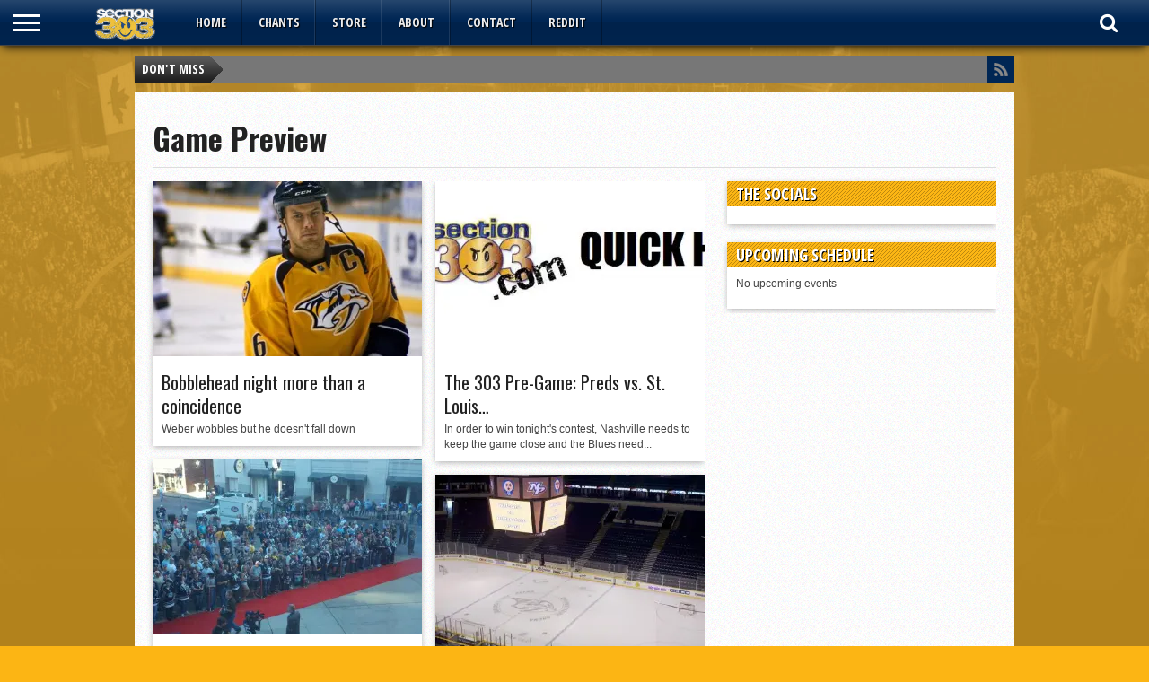

--- FILE ---
content_type: text/css
request_url: https://section303.com/wp-content/themes/gameday/style.css?ver=3f15334feacad76e83bbf8604c2fdb80
body_size: 8257
content:
/*
Theme Name: Gameday
Description: Gameday is the premier responsive sports news and media theme for Wordpress with advanced features including: Custom-built scoreboard integration, a drag-and-drop homepage, a slider on each category page, a fully-responsive layout, a "sticky" menu, four different ad units (including a wallpaper ad), post/page slideshows and so much more!
Author: MVP Themes
Author URI: http://themeforest.net/user/mvpthemes
Theme URI: http://themeforest.net/user/mvpthemes
Version: 3.03.0
License: GNU General Public License v3 or later
License URI: http://www.gnu.org/licenses/gpl-3.0.html
*/

html {
	overflow-x: hidden;
 	}

body {
	color: #444;
	font: normal 100% helvetica, arial, sans-serif;
	line-height: 100%;
	margin: 0px auto;
	padding: 0px;
	}

img {
	max-width: 100%;
	height: auto;
	}

iframe,
embed,
object,
video {
	max-width: 100%;
	}

/************************************************
	Hyperlinks
************************************************/

a, a:visited {
	text-decoration: none;
		-moz-transition: color .1s;
		-ms-transition: color .1s;
		-o-transition: color .1s;
		-webkit-transition: color .1s;
	transition: color .1s;
	}

a:hover {
	text-decoration: underline;
	}

a:active,
a:focus {
	outline: none;
	}

/************************************************
	Layout
************************************************/

#site {
	float: left;
	width: 100%;
	}

#wrapper {
	position: relative;
	width: 100%;
	}

#main-wrapper {
	position: relative;
	margin: 0 auto;
	width: 980px;
	z-index: 5;
	}

.breaker {
	clear: both;
	}

.right, .alignright {
	float: right;
	}

.left, .alignleft {
	float: left;
	}

.aligncenter {
	display: block;
	margin: 0 auto;
	}

.section-div {
	border-bottom: 1px dotted #ccc;
	float: left;
	margin: 20px 0;
	width: 100%;
	}

.relative {
	position: relative;
	}

/************************************************
	Fly-Out Navigation
************************************************/

#fly-wrap {
	background: #444;
	overflow: hidden;
	position: fixed;
		top: 0;
		bottom: 0;
		left: 0;
	-webkit-transform: translate3d(-370px,0,0);
	   -moz-transform: translate3d(-370px,0,0);
	    -ms-transform: translate3d(-370px,0,0);
	     -o-transform: translate3d(-370px,0,0);
		transform: translate3d(-370px,0,0);
	width: 370px;
	height: 100%;
	z-index: 10;
	}

.fly-wrap-out {
	float: right;
	margin-left: -40px;
	position: relative;
	width: 100%;
	height: 100%;
	}

.fly-wrap-in {
	margin-left: 40px;
	position: relative;
	height: 100%;
	}

.fly-side-wrap {
	background: #555;
	position: absolute;
		left: 0;
		top: 0;
		bottom: 0;
	width: 40px;
	height: 100%;
	}

#fly-wrap,
#nav-main-wrapper,
#wallpaper,
#main-wrapper {
	-webkit-transition: -webkit-transform 0.3s ease;
	   -moz-transition: -moz-transform 0.3s ease;
	    -ms-transition: -ms-transform 0.3s ease;
	     -o-transition: -o-transform 0.3s ease;
		transition: transform 0.3s ease;
	}

.fly-but-wrap {
	cursor: pointer;
	margin-right: 20px;
	width: 60px;
	height: 50px;
	}

.fly-boxed {
	display: none;
	}

.fly-but-wrap span {
	background: #fff;
	display: block;
	position: absolute;
		left: 15px;
	-webkit-transform: rotate(0deg);
	   -moz-transform: rotate(0deg);
	    -ms-transform: rotate(0deg);
	     -o-transform: rotate(0deg);
		transform: rotate(0deg);
	-webkit-transition: .25s ease-in-out;
	   -moz-transition: .25s ease-in-out;
	    -ms-transition: .25s ease-in-out;
	     -o-transition: .25s ease-in-out;
		transition: .25s ease-in-out;
	width: 30px;
	height: 3px;
	}

.fly-but-wrap span:nth-child(1) {
	top: 15.5px;
	}

.fly-but-wrap span:nth-child(2),
.fly-but-wrap span:nth-child(3) {
	top: 23.5px;
	}

.fly-but-wrap span:nth-child(4) {
	top: 31.5px;
	}

.fly-but-wrap.fly-open span:nth-child(1),
.fly-but-wrap.fly-open span:nth-child(4) {
	top: 24px;
	left: 50%;
	width: 0%;
	}

.fly-but-wrap.fly-open span:nth-child(2) {
	-webkit-transform: rotate(45deg);
	   -moz-transform: rotate(45deg);
	    -ms-transform: rotate(45deg);
	     -o-transform: rotate(45deg);
		transform: rotate(45deg);
	}

.fly-but-wrap.fly-open span:nth-child(3) {
	-webkit-transform: rotate(-45deg);
	   -moz-transform: rotate(-45deg);
	    -ms-transform: rotate(-45deg);
	     -o-transform: rotate(-45deg);
		transform: rotate(-45deg);
	}

.fly-menu {
	-webkit-transform: translate3d(0,0,0) !important;
	   -moz-transform: translate3d(0,0,0) !important;
	    -ms-transform: translate3d(0,0,0) !important;
	     -o-transform: translate3d(0,0,0) !important;
		transform: translate3d(0,0,0) !important;
	}

.fly-content,
.main-nav-over {
	-webkit-transform: translate3d(370px,0,0) !important;
	   -moz-transform: translate3d(370px,0,0) !important;
	    -ms-transform: translate3d(370px,0,0) !important;
	     -o-transform: translate3d(370px,0,0) !important;
		transform: translate3d(370px,0,0) !important;
	}

ul.fly-bottom-soc {
	overflow: hidden;
	width: 100%;
	}

ul.fly-bottom-soc li a {
	border-top: 1px solid #444;
	color: #888;
	cursor: pointer;
	float: left;
	overflow: hidden;
	text-align: center;
	-webkit-transition: all .3s;
		transition: all .3s;
	width: 100%;
	}

ul.fly-bottom-soc li i {
	font-size: 20px;
	padding: 10px;
	width: 20px;
	}

ul.fly-bottom-soc li.fb-soc a:hover,
.post-soc-fb {
	background: #3b5997;
	color: #fff;
	}

ul.fly-bottom-soc li.twit-soc a:hover,
.post-soc-twit {
	background: #00aced;
	color: #fff;
	}

ul.fly-bottom-soc li.pin-soc a:hover,
.post-soc-pin {
	background: #cb2027;
	color: #fff;
	}

ul.fly-bottom-soc li.inst-soc a:hover {
	background: #36658c;
	color: #fff;
	}

ul.fly-bottom-soc li.goog-soc a:hover {
	background: #cd3627;
	color: #fff;
	}

ul.fly-bottom-soc li.yt-soc a:hover {
	background: #f00;
	color: #fff;
	}

ul.fly-bottom-soc li.link-soc a:hover {
	background: #069;
	color: #fff;
	}

ul.fly-bottom-soc li.tum-soc a:hover {
	background: #304e6c;
	color: #fff;
	}

ul.fly-bottom-soc li.rss-soc a:hover {
	background: #f60;
	color: #fff;
	}

#fly-menu-wrap {
	overflow: hidden;
	position: absolute;
		top: 0;
		left: 0;
	width: 100%;
	height: 100%;
	}

nav.fly-nav-menu {
	-webkit-backface-visibility: hidden;
		backface-visibility: hidden;
	margin: 15px 4.54545454545% 0; /* 15px / 270px */
	overflow: hidden;
	position: absolute !important;
	width: 90.9090909091%; /* 300px / 270px */
	height: 87%;
	}

nav.fly-nav-menu ul {
	float: left;
	position: relative;
	width: 100%;
	}

nav.fly-nav-menu ul div.mega-dropdown {
	display: none;
	}

nav.fly-nav-menu ul li {
	border-top: 1px solid #555;
	cursor: pointer;
	float: left;
	position: relative;
	width: 100%;
	-webkit-tap-highlight-color: rgba(0,0,0,0);
	}

nav.fly-nav-menu ul li:first-child {
	border-top: none;
	margin-top: -14px;
	}

nav.fly-nav-menu ul li ul li:first-child {
	margin-top: 0;
	}

nav.fly-nav-menu ul li a {
	color: #fff;
	display: inline-block;
	float: left;
	font-family: 'Montserrat', sans-serif;
	font-size: 13px;
	font-weight: 400;
	line-height: 100%;
	padding: 14px 0;
	text-transform: uppercase;
	}

nav.fly-nav-menu ul li a:hover {
	color: #bbb;
	}

nav.fly-nav-menu ul li.menu-item-has-children:after {
	content: '+';
	color: #777;
	font-family: 'Open Sans', serif;
	font-size: 32px;
	font-weight: 800;
	position: absolute;
		right: 0;
		top: 3px;
	}

nav.fly-nav-menu ul li.menu-item-has-children.tog-minus:after {
	content: '_';
	right: 1px;
	top: -12px;
	}

nav.fly-nav-menu ul li ul.sub-menu {
	border-top: 1px solid #555;
	display: none;
	float: left;
	padding-left: 6.66666666666%; /* 20px / 300px */
	width: 93.333333333%; /* 280px / 300px */
	}

.fly-fade {
	background: #000;
	opacity: 0;
	width: 100%;
	position: fixed;
		top: 0;
		left: 0;
	}

.fly-fade-trans {
	opacity: .5;
	height: 100%;
	}

/************************************************
	Main Navigation
************************************************/

#nav-logo {
	float: left;
	padding: 8px 10px;
	max-width: 100px;
	}

#nav-main-wrapper {
	border-bottom: 1px solid #444;
		-ms-box-shadow: 0 4px 10px -3px #000;
		-moz-box-shadow: 0 4px 10px -3px #000;
		-o-box-shadow: 0 4px 10px -3px #000;
		-webkit-box-shadow: 0 4px 15px -5px #000;
	box-shadow: 0 4px 10px -3px #000;
	float: left;
	position: fixed;
		left: 0;
		top: 0;
	width: 100%;
	height: 50px;
	z-index: 2000;
	}

.nav-main-out {
	float: right;
	margin-left: -20px;
	position: relative;
	right: 20px;
	width: 100%;
	}

.nav-main-in {
	margin-left: 20px;
	}

#nav-main {
	color: #fff;
	font: 700 14px/14px 'Open Sans Condensed', sans-serif;
	text-transform: uppercase;
	width: 100%;
	height: 50px;
	}

ul.nav-main a {
	color: #eee;
	float: left;
	font: 700 14px/14px 'Open Sans Condensed', sans-serif;
	padding: 18px;
		-moz-text-shadow: 2px 2px 1px #000;
		-ms-text-shadow: 2px 2px 1px #000;
		-o-text-shadow: 2px 2px 1px #000;
		-webkit-text-shadow: 1px 1px 1px #000;
	text-shadow: 1px 1px 1px #000;
	}

ul.nav-main .menu-item-home {
	background: url(images/nav-sep.png) no-repeat right bottom !important;
	}

ul.nav-main .menu-item-home a {
	color: #eee !important;
	font: 700 14px/14px 'Open Sans Condensed', sans-serif;
	padding: 18px;
		-moz-text-shadow: 1px 1px 1px #000 !important;
		-ms-text-shadow: 1px 1px 1px #000 !important;
		-o-text-shadow: 1px 1px 1px #000 !important;
		-webkit-text-shadow: 1px 1px 1px #000 !important;
	text-shadow: 1px 1px 1px #000 !important;
	}

ul.nav-main a:hover {
	text-decoration: none;
	}

#nav-main-left {
	float: left;
	position: relative;
	width: 810px;
	}

ul.nav-main {
	display: inline;
	float: left;
	position: relative;
	max-width: 710px;
	}

ul.nav-main li {
	background: url(images/nav-sep.png) no-repeat right bottom;
	display: inline;
	float: left;
	position: relative;
	}

ul.nav-main .current-menu-item,
ul.nav-main .current-post-parent {
	background: #eee url(images/nav-bg.png) repeat-x bottom;
	}

ul.nav-main li:hover {
	background: #eee url(images/nav-bg.png) repeat-x bottom !important;
	}

ul.nav-main .current-menu-item a,
ul.nav-main .current-post-parent a {
	color: #000;
	float: left;
	font: 700 14px/14px 'Open Sans Condensed', sans-serif;
	padding: 18px;
		-moz-text-shadow: 1px 1px 1px #fff;
		-ms-text-shadow: 1px 1px 1px #fff;
		-o-text-shadow: 1px 1px 1px #fff;
		-webkit-text-shadow: 1px 1px 1px #fff;
	text-shadow: 1px 1px 1px #fff;
	}

ul.nav-main li:hover a {
	color: #000 !important;
	float: left;
	font: 700 14px/14px 'Open Sans Condensed', sans-serif;
	padding: 18px;
		-moz-text-shadow: 1px 1px 1px #fff !important;
		-ms-text-shadow: 1px 1px 1px #fff !important;
		-o-text-shadow: 1px 1px 1px #fff !important;
		-webkit-text-shadow: 1px 1px 1px #fff !important;
	text-shadow: 1px 1px 1px #fff !important;
	}

ul.nav-main li ul {
	display: none;
	}

ul.nav-main li:hover ul {
	background: #ddd url(images/striped-bg.png);
	border-bottom-left-radius: 5px;
	border-bottom-right-radius: 5px;
		-moz-box-shadow: 0 3px 7px -2px #333;
		-ms-box-shadow: 0 3px 7px -2px #333;
		-o-box-shadow: 0 3px 7px -2px #333;
		-webkit-box-shadow: 0 3px 7px -2px #333;
	box-shadow: 0 3px 7px -2px #333;
	display: block;
	padding: 5px;
	position: absolute;
		left: 0px;
		top: 50px;
	width: 150px;
	}

ul.nav-main li:hover ul li {
	background: #eee;
	position: relative;
	}

ul.nav-main li:hover ul li a {
	float: left;
	padding: 8px;
	width: 134px;
	}

ul.nav-main li:hover ul li:hover,
ul.nav-main li:hover ul li:hover.current-menu-item {
	background: #fff !important;
	}

ul.nav-main li:hover ul li ul {
	display: none;
	}

ul.nav-main li:hover ul li:hover ul {
	display: block;
	margin: 0;
	position: absolute;
		left: 150px;
		top: -5px;
	width: 150px;
	}

.nav-search-wrap {
	float: right;
	position: relative;
	width: 50px;
	height: 50px;
	}

.search-fly-wrap {
	-webkit-border-bottom-left-radius: 5px;
	   -moz-border-bottom-left-radius: 5px;
	    -ms-border-bottom-left-radius: 5px;
	     -o-border-bottom-left-radius: 5px;
		border-bottom-left-radius: 5px;
	-webkit-border-bottom-right-radius: 5px;
	   -moz-border-bottom-right-radius: 5px;
	    -ms-border-bottom-right-radius: 5px;
	     -o-border-bottom-right-radius: 5px;
		border-bottom-right-radius: 5px;
	-webkit-box-shadow: 0 2px 3px 0 rgba(0,0,0,0.3);
	   -moz-box-shadow: 0 2px 3px 0 rgba(0,0,0,0.3);
	    -ms-box-shadow: 0 2px 3px 0 rgba(0,0,0,0.3);
	     -o-box-shadow: 0 2px 3px 0 rgba(0,0,0,0.3);
		box-shadow: 0 2px 3px 0 rgba(0,0,0,0.3);
	display: none;
	overflow: hidden;
	padding: 10px;
	position: absolute;
		top: 50px;
		right: 0;
	width: 300px;
	height: 32px;
	}

#searchform input {
	background: rgba(0,0,0,.2);
	border: 0;
	color: #eee;
	float: left;
	font-family: 'Lato', sans-serif;
	font-size: .9rem;
	font-weight: 400;
	line-height: 100%;
	padding: 2px 5%;
	width: 90%;
	height: 30px;
	}

#searchform #searchsubmit {
	border: none;
	float: left;
	}

#searchform #s:focus {
	outline: none;
	}

span.nav-search-but {
	display: inline-block;
	float: left;
	padding: 17px 11px;
	}

span.nav-search-but {
	cursor: pointer;
	padding: 14px 15px;
	}

span.nav-search-but i {
	color: #fff;
	font-size: 16px;
	line-height: 100%;
	-webkit-transition: opacity 0.3s;
	   -moz-transition: opacity 0.3s;
	    -ms-transition: opacity 0.3s;
	     -o-transition: opacity 0.3s;
	transition: opacity 0.3s;
	}

span.nav-search-but i:hover {
	opacity: .5;
	}

span.nav-search-but i {
	font-size: 22px;
	}

/************************************************
	Header
************************************************/

#wrapper {
	float: left;
	position: relative;
	width: 100%;
	z-index: 6;
	}

#wallpaper {
	display: block;
	width: 100%;
	height: 100%;
	position: absolute;
	width: 100%;
	z-index: 1;
	}

.wallpaper-link {
	margin: 0 auto;
	position: absolute;
		top: 0;
	width: 100%;
	height: 100%;
	z-index: 1;
	}

#top-spacer {
	float: left;
	width: 980px;
	height: 62px;
	}

.score-wrapper {
	background: #333 url(images/score-mainbg.png) no-repeat 50% top;
	border-bottom: 3px solid #222;
	border-bottom-left-radius: 5px;
	border-bottom-right-radius: 5px;
	float: left;
	margin-bottom: 10px;
	overflow: hidden;
	padding: 59px 10px 5px;
	position: relative;
	width: 960px;
	height: 67px;
	}

ul.score-nav {
	display: inline;
	float: left;
	position: relative;
	}

ul.score-nav li {
	border-radius: 5px;
	display: inline;
	float: left;
	font: bold 10px/10px helvetica, arial, sans-serif;
	margin-right: 10px;
	padding: 3px 5px; 
	position: relative;
	}

ul.score-nav li:hover {
	background: #555;
	}

ul.score-nav li a {
	color: #fff;
	text-shadow: 1px 1px 0 #666;
	}

ul.score-nav li a:hover {
	text-decoration: none;
	}

ul.score-list {
	float: left;
	position: relative;
	width: 1000%;
	}

ul.score-list li {
	background: #777;
	border-radius: 3px;
		-moz-box-shadow: 0 0 6px -1px #111;
		-ms-box-shadow: 0 0 6px -1px #111;
		-o-box-shadow: 0 0 6px -1px #111;
		-webkit-box-shadow: 0 0 6px -1px #111;
	box-shadow: 0 0 6px -1px #111;
	display: inline;
	float: left;
	margin-right: 3px;
	position: relative;
		-moz-transition: background .3s;
		-ms-transition: background .3s;
		-o-transition: background .3s;
		-webkit-transition: background .3s;
	transition: background .3s;
	width: 80px;
	height: 40px;
	}

ul.score-list li:hover {
	background: #999;
	}

span.score-status {
	background: #666 url(images/striped-bg.png);
	border-top-left-radius: 3px;
	border-top-right-radius: 3px;
	color: #fff;
	float: left;
	font: bold 10px/10px helvetica, arial, sans-serif;
	margin-bottom: 2px;
	padding: 2px 5px;
	text-shadow: 1px 1px 0 #111;
	width: 70px;
	}

.score-teams {
	color: #ddd;
	float: left;
	font: bold 10px/10px helvetica, arial, sans-serif;
	padding-left: 5px;
	width: 50px;
	}

.score-right {
	color: #ddd;
	float: right;
	font: bold 10px/10px helvetica, arial, sans-serif;
	padding-right: 5px;
	text-align: right;
	width: 20px;
	}

#leader-wrapper {
	float: left;
	margin: 0px 10px 10px;
	position: relative;
	text-align: center;
	width: 960px;
	}

#ad-728 {
	float: right;
	overflow: hidden;
	width: 728px;
	}

#ad-728-small {
	float: right;
	overflow: hidden;
	text-align: center;
	width: 960px;
	}

#logo-large {
	float: left;
	margin-right: 5px;
	position: relative;
	width: 220px;
	height: 90px;
	}

#logo-wide {
	float: left;
	margin: 0 10px 10px;
	position: relative;
	text-align: left;
	width: 960px;
	}
	
/************************************************
	Homepage
************************************************/

#content-inner {
	background: #fff url(images/white-noise.gif);
	float: left;
	padding: 20px 20px 15px;
	position: relative;
	width: 940px;
	z-index: 5;
	}

#main-home {
	float: left;
	position: relative;
	width: 940px;
	}

#main-top {
	background: #777;
	margin-bottom: 10px;
	overflow: hidden;
	width: 980px;
	height: 30px;
	}

.ticker-heading {
	background: url(images/ticker-bg.gif) no-repeat right bottom;
	color: #fff;
	float: left;
	font: 700 14px/14px 'Open Sans Condensed', sans-serif;
	padding: 8px 20px 8px 8px;
	text-transform: uppercase;
	}

#ticker {
	float: left;
	width: 700px;
	}

ul.ticker-list {
	display: block;
	float: left;
	font: 700 12px/12px 'Open Sans', sans-serif;
	overflow: hidden;
	width: 600px;
	height: 30px;
	}

ul.ticker-list li {
	display: block;
	height: 12px;
	overflow: hidden;
	padding: 9px;
	width: 900px;
	}

#ticker a {
	color: #fff;
	font: 700 12px/12px 'Open Sans', sans-serif;
	}

.ticker-date {
	color: #bbb;
	font: 10px/10px helvetica, arial, sans-serif;
	margin-left: 10px;
	}

#content-social {
	float: right;
	max-width: 272px;
	}

#content-social ul {
	display: inline;
	float: right;
	}

#content-social ul li {
	border-left: 1px solid #444;
	display: inline;
	float: left;
	overflow: hidden;
	}

.fb-but,
.twitter-but,
.pinterest-but,
.instagram-but,
.google-but,
.linkedin-but,
.rss-but {
	float: left;
		-moz-transition: all .1s;
		-ms-transition: all .1s;
		-o-transition: all .1s;
		-webkit-transition: all .1s;
	transition: all .1s;
	width: 30px;
	height: 30px;
	}

.fb-but {
	background: url(images/social-buttons.png) 0 0;
	}

.fb-but:hover {
	background: #3b5997 url(images/social-buttons.png) 0 -30px;
	}

.twitter-but {
	background: url(images/social-buttons.png) -30px 0;
	}

.twitter-but:hover {
	background: #00aced url(images/social-buttons.png) -30px -30px;
	}

.pinterest-but {
	background: url(images/social-buttons.png) -60px 0;
	}

.pinterest-but:hover {
	background: #cb2027 url(images/social-buttons.png) -60px -30px;
	}

.instagram-but {
	background: url(images/social-buttons.png) -234px 0;
	}

.instagram-but:hover {
	background: #36658c url(images/social-buttons.png) -234px -30px;
	}

.google-but {
	background: url(images/social-buttons.png) -90px 0;
	}

.google-but:hover {
	background: #000 url(images/social-buttons.png) -90px -30px;
	}

.youtube-but {
	background: url(images/social-buttons.png) -120px 0;
	float: left;
		-moz-transition: all 0.1s;
		-ms-transition: all 0.1s;
		-o-transition: all 0.1s;
		-webkit-transition: all 0.1s;
	transition: all 0.1s;
	width: 54px;
	height: 30px;
	}

.youtube-but:hover {
	background: #f00 url(images/social-buttons.png) -120px -30px;
	}

.linkedin-but {
	background: url(images/social-buttons.png) -174px 0;
	}

.linkedin-but:hover {
	background: #069 url(images/social-buttons.png) -174px -30px;
	}

.rss-but {
	background: url(images/social-buttons.png) -204px 0;
	}

.rss-but:hover {
	background: #f60 url(images/social-buttons.png) -204px -30px;
	}

#featured-wrapper {
	background: #fff;
	float: left;
	margin-bottom: 10px;
	overflow: hidden;
	position: relative;
	width: 980px;
	height: auto;
	}

#featured-main {
	background: url(images/loading.gif) no-repeat center;
	display: block;
	float: left;
	overflow: hidden;
	position: relative;
	width: 615px;
	height: 400px;
	}

.featured-text {
	background: url(images/featured-bg.png) repeat-x top;
	float: left;
	padding: 50px 20px 20px;
	position: absolute;
		bottom: 0;
	width: 575px;
	}

.featured-text p {
	color: #fff;
	font: 300 18px/24px 'Oswald', sans-serif;
		-moz-text-shadow: 2px 2px 1px #000;
		-ms-text-shadow: 2px 2px 1px #000;
		-o-text-shadow: 2px 2px 1px #000;
		-webkit-text-shadow: 2px 2px 1px #000;
	text-shadow: 2px 2px 1px #000;
	}

h2.slider-headline a,
h2.slider-headline-cat a {
	color: #fff;
	font: 700 58px/63px 'Oswald', sans-serif;
	margin-bottom: 5px;
		-moz-text-shadow: 2px 2px 1px #000;
		-ms-text-shadow: 2px 2px 1px #000;
		-o-text-shadow: 2px 2px 1px #000;
		-webkit-text-shadow: 2px 2px 1px #000;
	text-shadow: 2px 2px 1px #000;
	text-transform: uppercase;
	}

h2.slider-headline a:hover,
h2.slider-headline-cat a:hover {
	color: #ddd;
	text-decoration: none;
	}

#headlines-wrapper {
	background: #333;
	float: left;
	overflow: hidden;
	position: relative;
	width: 365px;
	height: 400px;
	}

span.headlines-header {
	border-bottom: 1px solid #000;
	color: #fff;
	float: left;
	font: 700 18px/18px 'Open Sans Condensed', sans-serif;
	padding: 4px 0;
	text-align: center;
	text-transform: uppercase;
	width: 365px;
	}

span.scroll-more {
	color: #999;
	font: 700 12px/12px 'Open Sans', sans-serif;
	padding: 6px 0;
	position: absolute;
		right: 0;
		bottom: 0;
	text-align: center;
	text-transform: uppercase;
	width: 365px;
	}

ul.headlines {
	display: block;
	float: left;
	margin-bottom: 24px;
	position: relative;
	width: 100%;
	}

ul.headlines li {
	background: #333;
	border-top: 1px solid #444;
	border-bottom: 1px solid #000;
	border-left: 1px solid #000;
	border-right: 1px solid #000;
	display: block;
	float: left;
	padding: 6px 10px;
		-moz-transition: all 0.3s;
		-ms-transition: all 0.3s;
		-o-transition: all 0.3s;
		-webkit-transition: all 0.3s;
	transition: all 0.3s;
	width: 343px;
	}

ul.headlines li:last-child {
	border-bottom: none;
	}

ul.headlines li:hover {
	background: #444;
	}

ul.headlines li img {
	float: left;
	margin-right: 10px;
	}

ul.headlines li p a {
	clear: both;
	color: #ccc;
	float: left;
	font: bold 13px/16px helvetica, arial, sans-serif;
	}

ul.headlines li p a:hover {
	color: #fff;
	text-decoration: none;
	}

.headlines-text {
	float: left;
	position: relative;
	width: 285px;
	}

.date-cat {
	color: #aaa;
	display: inline-block;
	float: left;
	font: 10px/10px helvetica, arial, sans-serif;
	margin-bottom: 2px;
	position: relative;
	}

ul.headlines-cat {
	display: inline-block;
	float: left;
	margin-bottom: 2px;
	position: relative;
	}

ul.headlines-cat {
	background: none;
	border-top: none;
	border-bottom: none;
	border-left: none;
	border-right: none;
	color: #aaa;
	display: inline;
	float: left;
	font: 10px/10px helvetica, arial, sans-serif;
	padding: 0 0 0 5px;
	width: auto !important;
	}

ul.headlines-cat li:last-child {
	border-bottom: none;
	}

ul.headlines-cat li:hover {
	background: none;
	}

#homepage-wrapper {
	float: left;
	margin-top: -20px;
	position: relative;
	width: 940px;
	}

#home-widget-wrapper {
	float: left;
	margin-left: -20px;
	padding-bottom: 5px;
	position: relative;
	width: 965px;
	}

.widget-container {
	background: #fff;
		-ms-box-shadow: 0 2px 7px -1px #aaa;
		-moz-box-shadow: 0 2px 7px -1px #aaa;
		-o-box-shadow: 0 2px 7px -1px #aaa;
		-webkit-box-shadow: 0 2px 7px -1px #aaa;
	box-shadow: 0 2px 7px -1px #aaa;
	float: left;
	margin: 20px 0 0 20px;
	padding: 0px;
	position: relative;
	width: 300px;
	}

.widget-container img {
	float: left;
	}

h4.widget-header {
	color: #fff;
	float: left;
	font: 700 18px/18px 'Open Sans Condensed', sans-serif;
	margin: -10px 0 10px -10px;
	padding: 5px 10px;
	text-shadow: 1px 1px 0 #000;
	text-transform: uppercase;
	width: 280px;
	}

h4.widget-header-fb {
	color: #fff;
	float: left;
	font: 700 18px/18px 'Open Sans Condensed', sans-serif;
	margin: 0;
	padding: 5px 10px;
	text-shadow: 1px 1px 0 #000;
	text-transform: uppercase;
	width: 280px;
	}

h4.widget-header a {
	color: #fff;
	}

.widget-inner {
	float: left;
	font: 12px/16px helvetica, arial, sans-serif;
	padding: 10px;
	position: relative;
	width: 280px;
	}

.widget-inner table {
	border-collapse: separate;
	text-align: center;
	width: 100%;
	}

.widget-inner thead {
	vertical-align: middle;
	}

.widget-inner p {
	margin-bottom: 10px;
	}

.widget-inner p.gd-widgets {
	margin-bottom: 0;
	}

.widget-inner select {
	width: 100%;
	}

.widget-inner #searchform input {
	border: 1px solid #666;
	box-shadow: none;
	color: #666;
	margin-bottom: 0;
	width: 268px;
	} 

.widget-inner a {
	font-weight: bold;
	}

.widget-img img {
	opacity: 1.0;
		-moz-transition: opacity 0.3s;
		-ms-transition: opacity 0.3s;
		-o-transition: opacity 0.3s;
		-webkit-transition: opacity 0.3s;
	transition: opacity 0.3s;
	}

.widget-img img:hover {
	opacity: .85;
	}

h3.home-title1, h3.home-title1 a {
	color: #222;
	font: 400 20px/26px 'Oswald', sans-serif;
	margin-bottom: 5px;
	width: 100%;
	}

ul.home-links1 {
	display: block;
	float: left;
	margin-top: 10px;
	width: 100%;
	}

ul.home-links1 li {
	border-top: 1px dotted #ccc;
	color: #004276;
	display: block;
	float: left;
	padding: 3px 0;
	width: 100%;
	}

ul.home-links1 li:last-child {
	padding-bottom: 0;
	}

ul.home-links2 {
	display: inline;
	float: left;
	width: 100%;
	}

ul.home-links2 li {
	border-bottom: 1px dotted #ccc;
	display: block;
	float: left;
	margin-bottom: 8px;
	padding-bottom: 8px;
	width: 100%;
	}

ul.home-links2 li:last-child {
	border-bottom: none;
	margin-bottom: 0;
	padding-bottom: 0;
	}

ul.home-links2 li img {
	float: left;
	margin-right: 10px;
	}

.home-links2-text {
	float: left;
	width: 162px;
	}

.home-links2-text a {
	float: left;
	margin-bottom: 2px;
	}

.home-links2-text p {
	float: left;
	}

.ad125 {
	display: inline;
	float: left;
	margin: 16px;
	position: relative;
	}

.ad125-1 {
	display: inline;
	float: left;
	}

.ad125-2 {
	display: inline;
	float: left;
	margin-left: 18px;
	}

.ad125-3 {
	display: inline;
	float: left;
	margin-top: 18px;
	}

.ad125-4 {
	display: inline;
	float: left;
	margin: 18px 0 0 18px;
	}

#home-blog-contain {
	float: left;
	position: relative;
	width: 620px;
	}

.home-blog-sidebar {
	margin-top: 0 !important;
	}

#home-blog-wrapper {
	float: left;
	margin-left: -20px;
	padding-bottom: 15px;
	position: relative;
	width: 640px;
	}

#home-blog-wrapper ul {
	float: left;
	}

.blog-container {
	background: #fff;
		-ms-box-shadow: 0 2px 7px -1px #aaa;
		-moz-box-shadow: 0 2px 7px -1px #aaa;
		-o-box-shadow: 0 2px 7px -1px #aaa;
		-webkit-box-shadow: 0 2px 7px -1px #aaa;
	box-shadow: 0 2px 7px -1px #aaa;
	float: left;
	margin: 20px 0 0 20px;
	position: relative;
	width: 300px;
	}

.blog-cat {
	color: #fff;
	font: 700 18px/18px 'Oswald', sans-serif;
	position: absolute;
		top: 0px;
		left: 0px;
	text-transform: uppercase;
	z-index: 10;
	}

.blog-cat-title {
	color: #fff;
	font: 700 18px/18px 'Oswald', sans-serif;
	position: absolute;
		top: 0;
		left: 0;
	text-shadow: 1px 1px 0 #000;
	text-transform: uppercase;
	z-index: 10;
	}

.blog-cat li,
.blog-cat-title {
	display: inline;
	float: left;
	margin-right: 2px;
	padding: 5px;
	}

.blog-cat a,
.blog-cat-title a {
	color: #fff;
	text-shadow: 1px 1px 0 #000;
	}

.blog-cat a:visited,
.blog-cat-title a:visited {
	color: #fff;
	}

.blog-cat a:hover,
.blog-cat-title a:hover {
	text-decoration: none;
	}

.blog-inner {
	float: left;
	font: 12px/17px helvetica, arial, sans-serif;
	padding: 10px;
	width: 280px;
	}

.widget-img {
	-webkit-transition: opacity 0.3s;
	}

.widget-img:hover {
	opacity: .85;
	}

/************************************************
	Carousel
************************************************/

.es-carousel {
	float: left;
	overflow: hidden;
	padding: 5px 0;
	position: relative;
	width: 960px;
	height: 40px;
	}

.es-nav span {
	cursor: pointer;
	position: absolute;
		top: 2px;
	text-indent: -9000px;
	}

.es-nav span.es-nav-next {
	background: transparent url(images/car-buttons.gif) 0 0;
	right: 0px;
	width: 25px;
	height: 46px;
	}

.es-nav span.es-nav-prev {
	background: transparent url(images/car-buttons.gif) -25px 0;
	left: 0px;
	width: 25px;
	height: 46px;
	}

.es-nav span.es-nav-next:hover {
	background: transparent url(images/car-buttons.gif) 0 -46px;
	}

.es-nav span.es-nav-prev:hover {
	background: transparent url(images/car-buttons.gif) -25px -46px;
	}

/************************************************
	Posts
************************************************/

#main {
	float: left;
	margin-bottom: 5px;
	position: relative;
	width: 940px;
	}

.breadcrumb {
	color: #555;
	font: 400 11px/11px 'Open Sans', helvetica, arial, sans-serif;
	margin-bottom: 10px;
	width: 100%;
	}

.breadcrumb a {
	font: 700 12px/12px 'Open Sans', helvetica, arial, sans-serif;
	}

#post-area {
	float: left;
	font: 14px/22px helvetica, arial, sans-serif;
	position: relative;
	width: 610px;
	}

.full {
	width: 940px !important;
	}

#main h1,
#content-area h1,
#post-area h1 {
	color: #222;
	font: 700 34px/130% 'Oswald', sans-serif;
	}

.headline {
	margin-bottom: 15px !important;
	}

#post-info-wrapper {
	border: 1px solid #ddd;
	float: left;
	font: 12px/12px helvetica, arial, sans-serif;
	margin-bottom: 20px;
	width: 938px;
	}

#content-area {
	display: block;
	float: left;
	padding: 15px 0;
	width: 100%;
	}

#main h1,
#content-area h1,
#post-area h1,
#content-area h2,
#content-area h3,
#content-area h4,
#content-area h5,
#content-area h6 {
	margin: 10px 0;
	overflow: hidden;
	width: 100%;
	}

#content-area h2 {
	color: #333;
	font: 700 28px/32px 'Oswald', sans-serif;
	}

#content-area h3 {
	color: #333;
	font: 700 24px/28px 'Oswald', sans-serif;
	}

#content-area h4 {
	color: #333;
	font: 700 20px/24px 'Oswald', sans-serif;
	}

#content-area h5 {
	color: #333;
	font: 700 16px/20px 'Oswald', sans-serif;
	}

#content-area h6 {
	color: #333;
	font: 700 12px/16px 'Oswald', sans-serif;
	}

#content-area ul {
	list-style: disc outside;
	margin: 10px 0;
	}

#content-area ol {
	list-style: decimal outside;
	margin: 10px 0;
	}

#content-area ul li,
#content-area ol li {
	margin-left: 50px;
	padding: 5px 0px;
	}

#bbpress-forums ol,
#bbpress-forums ul {
	list-style: none;
	margin: 0;
	}

#bbpress-forums ul li,
#bbpress-forums ol li {
	margin-left: 0;
	padding: 0;
	}

#post-area blockquote {
	border-left: 1px #ccc solid;
	color: #777;
	font: italic 14px/22px Verdana, Arial, Sans-Serif;;
	margin: 10px;
	padding-left: 40px;
	}

ul.post-info {
	display: block;
	float: left;
	width: 100%;
	}

ul.post-info li {
	border-right: 1px solid #ccc;
	display: inline;
	float: left;
	}

ul.post-info li:last-child {
	border-right: none;
	}

.post-author {
	font-weight: bold;
	height: 12px;
	padding: 9px 10px;
	}

.post-author a {
	font-weight: bold;
	}

ul.post-social {
	float: left;
	padding: 0 10px;
	position: relative;
	z-index: 3000;
	}

ul.post-social li {
	border-right: none;
	float: left;
	padding: 4px;
	width: 90px;
	}

.fb-like span {
	overflow: visible !important;
	width: 450px !important;
	margin-right: -375px;
	}

iframe.twitter-share-button,
#___plusone_0 {
	position: relative !important;
	z-index: 300;
	}

.post-update {
	color: #999;
	height: 12px;
	padding: 9px 10px;
	}

#post-area p {
	display: block;
	margin-bottom: 15px;
	}

.post-image {
	float: left;
	position: relative;
	width: 100%;
	}

.post-image img {
		-ms-box-shadow: 0 3px 5px -1px #aaa;
		-moz-box-shadow: 0 3px 5px -1px #aaa;
		-o-box-shadow: 0 3px 5px -1px #aaa;
		-webkit-box-shadow: 0 3px 5px -1px #aaa;
	box-shadow: 0 3px 5px -1px #aaa;
	float: left;
	width: 100%;
	}

span.photo-credit {
	background: #fff;
	color: #444;
	float: left;
	font: bold 9px/9px helvetica, sans-serif;
	letter-spacing: 3px;
	opacity: 0.8;
	padding: 5px 10px 3px;
	position: absolute;
		bottom: 0;
		right: 0;
	text-transform: uppercase;
	}

.prev-next-wrapper {
	background: #eee;
	border-top: 1px solid #bbb;
	float: left;
	padding: 15px 5%; /* 30px / 600px */
	width: 90%; /* 540px / 600px */
	}

.prev-post {
	float: left;
	font: bold 14px/14px helvetica, arial, sans-serif;
	width: 230px;
	}

.next-post {
	float: right;
	font: bold 14px/14px helvetica, arial, sans-serif;
	width: 230px;
	}

.prev-post a,
.next-post a {
	color: #333 !important;
	float: left;
	font: 700 18px/24px 'Oswald', sans-serif;
	margin-top: 5px;
	}

#article-ad {
	line-height: 0;
	overflow: hidden;
	margin: 10px 0;
	position: relative;
	text-align: center;
	width: 100%;
	}

.post-tags {
	background: url(images/tag.png) no-repeat top left;
	float: left;
	font: 700 12px/12px 'Open Sans', sans-serif;
	margin: 15px 0;
	padding-left: 22px;
	}

.post-tags a {
	background: #eee;
	border-radius: 3px;
	color: #888;
	display: inline-block;
	float: left;
	margin: 0 3px 10px;
	padding: 5px 8px;
	}

.post-tags a:visited {
	color: #888;
	}

.post-tags a:hover {
	background: #777;
	color: #fff;
	text-decoration: none;
	}

.author-image {
	float: left;
	margin-right: 10px;
	width: 60px;
	}

.author-box {
	color: #888;
	}

#related-posts {
	float: left;
	margin: 15px 0 30px;
	width: 100%;
	}

#related-posts img {
	width: 190px;
	height: 127px;
	}

#related-posts ul {
	display: inline;
	float: left;
	width: 100%;
	}

#related-posts ul li {
	display: inline;
	float: left;
	margin-left: 15px;
	width: 190px;
	}

#related-posts ul li:first-child {
	margin-left: 0;
	}

#related-posts h3 {
	color: #fff;
	font: 700 14px/14px 'Oswald', sans-serif;
	margin-bottom: 10px;
	padding: 5px 10px;
	text-shadow: 1px 1px 0 #000;
	text-transform: uppercase;
	}

.related-image {
	float: left;
	position: relative;
	width: 190px;
	height: 127px;
	}

.related-text {
	float: left;
	padding: 5px 0;
	}

.related-text a {
	color: #333;
	font: 400 16px/22px 'Oswald', sans-serif;
	}

.related-text a:visited {
	color: #333;
	}

#post-404 {
	color: #999;
	margin: 100px 0;
	text-align: center;
	}

#post-404 h1 {
	font: 700 80px/80px 'Oswald', sans-serif;
	border-bottom: none;
	}

#post-404 p {
	text-align: center;
	}

.wp-caption, .gallery-caption {
	margin-bottom: 20px;
	max-width: 100%;
	text-align: center;
	}

.wp-caption-text {
	margin-bottom: 2px;
	}

.sticky {
	}

.bypostauthor {
	}

/************************************************
	Categories/Archives
************************************************/

#archive-area {
	float: left;
	font: 14px/22px helvetica, arial, sans-serif;
	position: relative;
	width: 600px;
	}

.category-heading {
	color: #fff;
	font: 700 24px/24px 'Oswald', sans-serif;
	margin-bottom: 15px;
	padding: 10px 15px;
	text-shadow: 1px 1px 0 #000;
	}

.archive-header {
	border-bottom: 1px solid #ddd;
	margin-bottom: 15px;
	padding-bottom: 10px;
	}

#featured-cat {
	background: url(images/loading.gif) no-repeat center;
		-ms-box-shadow: 0 8px 4px -4px #aaa;
		-moz-box-shadow: 0 8px 4px -4px #aaa;
		-o-box-shadow: 0 8px 4px -4px #aaa;
		-webkit-box-shadow: 0 8px 4px -4px #aaa;
	box-shadow: 0 8px 4px -4px #aaa;
	display: block;
	float: left;
	margin-bottom: 15px;
	overflow: hidden;
	position: relative;
	width: 615px;
	height: 400px;
	}

.featured-text-cat {
	background: url(images/featured-bg.png) repeat-x top;
	float: left;
	padding: 50px 20px 20px;
	position: absolute;
		bottom: 0;
	width: 575px;
	}

.featured-text-cat p {
	color: #fff;
	font: 300 18px/24px 'Oswald', sans-serif;
	text-shadow: 2px 2px 1px #000;
	}

#cat-blog-wrapper {
	float: left;
	margin-left: -15px;
	padding-bottom: 5px;
	position: relative;
	width: 630px;
	}

#cat-blog-wrapper ul {
	float: left;
	}

.cat-blog-container {
	background: #fff;
		-ms-box-shadow: 0 2px 7px -1px #aaa;
		-moz-box-shadow: 0 2px 7px -1px #aaa;
		-o-box-shadow: 0 2px 7px -1px #aaa;
		-webkit-box-shadow: 0 2px 7px -1px #aaa;
	box-shadow: 0 2px 7px -1px #aaa;
	float: left;
	margin: 0 0 15px 15px;
	position: relative;
	width: 300px;
	}

.cat-blog-inner {
	float: left;
	font: 12px/17px helvetica, arial, sans-serif;
	padding: 10px;
	width: 280px;
	}

/************************************************
	WooCommerce
************************************************/

.woocommerce,
.add_to_cart_button,
.woocommerce .woocommerce-result-count,
.woocommerce-page .woocommerce-result-count {
	font: 12px/normal helvetica, arial, sans-serif !important;
	}

.add_to_cart_button {
	font-weight: bold !important;
	}

.woocommerce a {
	font-weight: bold;
	}

#woo-content {
	display: block;
	float: left;
	width: 100%;
	}

#woo-content h1.page-title {
	float: left;
	font-size: 40px;
	font-weight: 700;
	line-height: 100%;
	margin: 10px 0 20px;
	text-align: center;
	text-transform: uppercase;
	width: 100%;
	}

#woo-content h1 {
	color: #222;
	font: 700 24px/26px 'Oswald', sans-serif;
	margin: 10px 0;
	width: 100%;
	}

#woo-content h2 {
	color: #222;
	font: 700 16px/18px 'Oswald', sans-serif;
	margin: 10px 0;
	width: 100%;
	}

#woo-content h3 {
	font-size: 14px;
	font-weight: 700;
	line-height: 120%;
	margin: 10px 0;
	width: 100%;
	}

#woo-content h4 {
	color: #222;
	font: 700 12px/14px 'Oswald', sans-serif;
	margin: 10px 0;
	width: 100%;
	}

#woo-content h5 {
	color: #222;
	font: 700 10px/12px 'Oswald', sans-serif;
	margin: 10px 0;
	width: 100%;
	}

#woo-content h6 {
	color: #222;
	font: 700 8px/10px 'Oswald', sans-serif;
	margin: 10px 0;
	width: 100%;
	}

.woocommerce ul.cart_list li,
.woocommerce ul.product_list_widget li,
.woocommerce-page ul.cart_list li,
.woocommerce-page ul.product_list_widget li {
	margin-bottom: 20px !important;
	}

.woocommerce ul.cart_list li img,
.woocommerce ul.product_list_widget li img,
.woocommerce-page ul.cart_list li img,
.woocommerce-page ul.product_list_widget li img {
	float: left !important;
	margin-right: 15px !important;
	width: 60px !important;
	}

.woocommerce div.product .woocommerce-tabs,
.woocommerce #content div.product .woocommerce-tabs,
.woocommerce-page div.product .woocommerce-tabs,
.woocommerce-page #content div.product .woocommerce-tabs {
	border-bottom: 1px solid #dfdfdf;
	margin-bottom: 30px;
	}

.woocommerce-tabs ul.tabs {
	font-size: 14px;
	}

.woocommerce ul.cart_list li a,
.woocommerce ul.product_list_widget li a,
.woocommerce-page ul.cart_list li a,
.woocommerce-page ul.product_list_widget li a,
.woocommerce ul.cart_list li,
.woocommerce ul.product_list_widget li,
.woocommerce-page ul.cart_list li,
.woocommerce-page ul.product_list_widget li {
	color: #777;
	font-size: 14px;
	}

p.total {
	font-size: 14px;
	margin: 20px 0;
	padding-top: 10px;
	}

.woocommerce table.shop_table,
.woocommerce-page table.shop_table,
.woocommerce .cart-collaterals .cart_totals table,
.woocommerce-page .cart-collaterals .cart_totals table {
	background: #f9f9f9;
	border: 1px solid rgba(0,0,0,0.1);
	}

.woocommerce table.shop_table td,
.woocommerce-page table.shop_table td,
.woocommerce .cart-collaterals .cart_totals tr td,
.woocommerce .cart-collaterals .cart_totals tr th,
.woocommerce-page .cart-collaterals .cart_totals tr td,
.woocommerce-page .cart-collaterals .cart_totals tr th {
	border-top: 1px solid rgba(0,0,0,0.1) !important;
	}

.woocommerce .cart-collaterals .cart_totals table tr:first-child th,
.woocommerce .cart-collaterals .cart_totals table tr:first-child td,
.woocommerce-page .cart-collaterals .cart_totals table tr:first-child th,
.woocommerce-page .cart-collaterals .cart_totals table tr:first-child td {
	border-top: 0 !important;
	}

.price_label {
	text-align: right;
	}

#searchsubmit {
	display: none;
	}

.woocommerce .widget_price_filter .price_slider_wrapper .ui-widget-content,
.woocommerce-page .widget_price_filter .price_slider_wrapper .ui-widget-content {
	float: left;
	margin: 10px 0 20px;
	width: 100%;
	}

.woocommerce div.product form.cart .variations select,
.woocommerce-page div.product form.cart .variations select,
.woocommerce #content div.product form.cart .variations select,
.woocommerce-page #content div.product form.cart .variations select,
.woocommerce .woocommerce-ordering select,
.woocommerce-page .woocommerce-ordering select,
.woocommerce form .form-row select,
.woocommerce-page form .form-row select,
.widget_product_categories select#dropdown_product_cat {
	padding: 5px;
	background: #f2f2f2;
	border: 1px solid #DDD;
	color: #888;
	font-size: 10px;
	text-transform: uppercase;
	}

.woocommerce .woocommerce-ordering,
.woocommerce-page .woocommerce-ordering {
	margin: 0 0 2em !important;
	}

.woocommerce .cart-collaterals .shipping_calculator,
.woocommerce-page .cart-collaterals .shipping_calculator {
	text-align: right;
	}

.woocommerce .cart-collaterals .cart_totals table th,
.woocommerce-page .cart-collaterals .cart_totals table th,
.woocommerce .cart-collaterals .cart_totals table td,
.woocommerce-page .cart-collaterals .cart_totals table td {
	padding: 6px 6px !important;
	width: 40% !important;
	}

.coupon {
	width: 210px;
	}

#coupon_code {
	width: 100px !important;
	}

.widget_shopping_cart_content {
	float: left;
	}

/************************************************
	Comments
************************************************/

#comments {
	display: block;
	float: left;
	font: 400 12px/normal 'Open Sans', sans-serif;
	width: 100%;
	}

#comments h3 {
	font-size: 18px;
	font-weight: bold;
	padding-bottom: 10px;
	}

.comment-inner {
	border-bottom: 1px dotted #ddd;
	margin-bottom: 10px;
	padding: 10px 0;
	}

#comments .comment-inner:after {
	content: '';
	display: block;
	clear: both;
	}

#comments .comment-avatar,
#tab3 .comment-avatar {
	float: left;
	width: 46px;
	}
	
#comments .avatar {
	display: block;
	background-color: #fff;
	border: 1px solid #ddd;
	padding: 2px;
	} 

#comments .commentmeta {
	display: block;
	float: left;
	margin: 0 10px 10px;
	}

.comment-reply {
	background: #555;
	clear: both;
	float: right;
	font: 700 12px/12px 'Open Sans Condensed', sans-serif;
	padding: 5px 10px;
	}

.comment-reply:hover {
	background: #333;
	}

.comment-reply a {
	color: #fff;
	}

.comment-reply a:hover {
	text-decoration: none;
	}

ol.commentlist {
	float: left;
	width: 100%;
	}

#comments .comment-meta-1 {
	display: block;
	height: 18px;
	margin: 0 0 6px;
	padding: 4px 0 2px;
	}
		
#comments .comment-meta-1 .fn {
	font-weight:bold;
	float:left;
	width:auto;
	}
		
#comments .comment-meta-1 .reply {
	display: inline-block;
	float: right;
	font-size: 11px;
	line-height: 11px;
	padding-top: 2px;
	}
		
#comments .comment-meta-1 .reply a {
	color: #555;
	}
		
#comments .comment-meta-2  {
	font: 400 12px/normal 'Open Sans', sans-serif;
	display: block;
	margin: 0;
	}

#comments .text {
	clear: both;
	display: block;
	}

#comments .text .waiting_approval {
	font-size: 14px;
	font-style: italic;
	font-weight: bold;
	}

#comments .c {
	line-height: 20px;
	}

#comments .c p,
#comments .c code,
#comments .c blockquote,
#comments .c ul,
#comments .c ol {
	display: block;
	margin: 5px 0;
	}

#comments .c a {
	text-decoration: underline;
	}

#comments .c a:hover {
	text-decoration: none;
	}
	
#comments .depth-2 .comment-wrapper {
	padding-left: 40px;
	}

#comments .depth-2 .commentmeta {
	width: auto;
	}
	
#comments .depth-3 .comment-wrapper {
	padding-left: 80px;
	}

#comments .depth-3 .commentmeta {
	width: auto;
	}
	
#comments .depth-4 .comment-wrapper {
	padding-left: 120px;
	}

#comments .depth-4 .commentmeta {
	width: auto;
	}

#comments .depth-5 .comment-wrapper {
	padding-left: 160px;
	}

#comments .depth-5 .commentmeta {
	width: auto;
	}

#respond {
	clear: both;
	margin-bottom: 10px;
	overflow: hidden;
	position: relative;
	padding: 10px 0;
	}

#respond p {
	font: 400 12px/normal 'Open Sans', sans-serif;
	margin: 0;
	}

#respond .logged-in-as {
	margin-bottom: 10px;
	}

#respond .comment-notes {
	margin-bottom: 1em;
	}

#respond .form-allowed-tags {
	line-height: 1em;
	}

.children #respond {
	margin: 0 48px 0 0;
	}

#comments-list #respond {
	margin: 0 0 18px 0;
	}

#comments-list ul #respond {
	margin: 0;
	}

#cancel-comment-reply-link {
	font-size: 12px;
	font-weight: normal;
	line-height: 18px;
	}

#respond .required {
	color: #ff4b33;
	font-weight: bold;
	}

#respond label {
	color: #888;
	font-size: 12px;
	}
	
#respond input {
	background: #f6f6f6;
	border: 1px solid #ddd;
		-ms-box-shadow: 2px 2px 5px 0px #eee inset;
		-moz-box-shadow: 2px 2px 5px 0px #eee inset;
		-webkit-box-shadow: 2px 2px 5px 0px #eee inset;
		-o-box-shadow: 2px 2px 5px 0px #eee inset;
	box-shadow: 2px 2px 5px 0px #eee inset;
	display:block;
	margin: 0 0 9px;
	padding:5px;
	width: auto;
	}

#respond textarea {
	background: #f6f6f6;
	border: 1px solid #ddd;
		-ms-box-shadow: 2px 2px 5px 0px #eee inset;
		-moz-box-shadow: 2px 2px 5px 0px #eee inset;
		-webkit-box-shadow: 2px 2px 5px 0px #eee inset;
		-o-box-shadow: 2px 2px 5px 0px #eee inset;
	box-shadow: 2px 2px 5px 0px #eee inset;
	width: 95%;
	}

#respond .form-allowed-tags {
	color: #888;
	font-size: 12px;
	line-height: 18px;
	}

#respond .form-allowed-tags code {
	font-size: 11px;
	}
	
#respond #submit {
	background: #555;
	border: 0;
	box-shadow: none;
	color: #fff;
	cursor:pointer;
	font: 700 12px/12px 'Open Sans Condensed', sans-serif;
	margin-top:10px;
	padding: 5px 10px;
	width: 120px;
	}

#respond #submit:hover {
	background: #333;
	}

h3#reply-title,
h2.comments {
	color: #fff;
	font: 700 14px/14px 'Oswald', sans-serif;
	margin-bottom: 10px;
	padding: 5px 10px;
	text-shadow: 1px 1px 0 #000;
	text-transform: uppercase;
	}

h3#reply-title {
	display: none;
	}

span.comments {
	background: #fff;
	color: #aaa;
	float: left;
	font: 400 20px/20px 'Open Sans Condensed', sans-serif;
	padding-right: 15px;
	text-transform: uppercase;
	}

span.comments a {
	color: #666;
	}

span.comments a:hover {
	color: #f00;
	text-decoration: none;
	}

#comment-input label {
	margin-bottom: 10px;
	}

p.cancel-comment-reply {
	clear: both;
	}

#respond .form-allowed-tags {
	display: none;
	}

/************************************************
	Sidebar
************************************************/

#sidebar-wrapper {
	float: right;
	margin-top: -20px;
	padding-bottom: 5px;
	position: relative;
	width: 320px;
	}

/************************************************
	Flexslider
************************************************/

.slides,
.flex-control-nav,
.flex-direction-nav,
.flex-direction-nav a {
	z-index: 5;
	}

/************************************************
	Footer
************************************************/

#footer-wrapper {
	background: #222;
	float: left;
	margin-top: 15px;
	width: 100%;
	}

#footer {
	color: #aaa;
	font: 400 10px/14px 'Open Sans', sans-serif;
	margin: 0 auto;
	padding: 20px;
	width: 920px;
	}

#footer-nav {
	float: left;
	margin-bottom: 5px;
	}

#footer-nav ul {
	clear: both;
	display: inline;
	margin-bottom: 5px;
	}

#footer-nav ul li {
	border-right: 1px solid #777;
	display: inline;
	float: left;
	margin: 0 10px 5px 0;
	padding: 3px 10px 3px 0;
	}

#footer-nav ul li:last-child {
	border-right: none;
	}

#footer-nav ul li a {
	color: #ccc;
	font: 700 12px/12px 'Open Sans', sans-serif;
	}

#footer-nav ul li ul {
	display: none;
	}

#copyright {
	float: left;
	padding-bottom: 10px;
	width: 100%;
	}

/************************************************
	Pagination
************************************************/

.nav-links {
	float: left;
	margin: 10px 0 5px;
	position: relative;
	width: 100%;
	}

.pagination {
	clear: both;
	position: relative;
	font: bold 12px/12px helvetica, arial, sans-serif;
	}
 
.pagination span, .pagination a {
	background: #555 url(images/pagin-bg.png) repeat-x bottom;
	border: 1px solid #333;
	border-radius: 3px;
		-ms-box-shadow: 0 3px 5px -1px #aaa;
		-moz-box-shadow: 0 3px 5px -1px #aaa;
		-o-box-shadow: 0 3px 5px -1px #aaa;
		-webkit-box-shadow: 0 2px 3px -1px #aaa;
	box-shadow: 0 3px 5px -1px #ccc;
	color: #fff;
	display:block;
	float:left;
	margin: 2px 5px 2px 0;
	padding: 9px 12px 8px 12px;
	text-decoration: none;
	width: auto;
	}
 
.pagination .current, .pagination a:hover {
	background: #999 url(images/pagin-bg.png) repeat-x bottom;
	border: 1px solid #777;
	color: #fff;
	}

.pagination a,
.pagination a:visited {
	color: #fff
	}

/************************************************
	Isotope
************************************************/

.isotope-item {
  z-index: 2;
}

.isotope-hidden.isotope-item {
  pointer-events: none;
  z-index: 1;
}

/**** Isotope CSS3 transitions ****/

.isotope,
.isotope .isotope-item {
  -webkit-transition-duration: 0.8s;
     -moz-transition-duration: 0.8s;
      -ms-transition-duration: 0.8s;
       -o-transition-duration: 0.8s;
          transition-duration: 0.8s;
}

.isotope {
  -webkit-transition-property: height, width;
     -moz-transition-property: height, width;
      -ms-transition-property: height, width;
       -o-transition-property: height, width;
          transition-property: height, width;
}

.isotope .isotope-item {
  -webkit-transition-property: -webkit-transform, opacity;
     -moz-transition-property:    -moz-transform, opacity;
      -ms-transition-property:     -ms-transform, opacity;
       -o-transition-property:      -o-transform, opacity;
          transition-property:         transform, opacity;
}

/**** disabling Isotope CSS3 transitions ****/

.isotope.no-transition,
.isotope.no-transition .isotope-item,
.isotope .isotope-item.no-transition {
  -webkit-transition-duration: 0s;
     -moz-transition-duration: 0s;
      -ms-transition-duration: 0s;
       -o-transition-duration: 0s;
          transition-duration: 0s;
}

/************************************************
	Media Queries
************************************************/

@media only screen and (-Webkit-min-device-pixel-ratio: 1.5),
only screen and (-moz-min-device-pixel-ratio: 1.5),
only screen and (-o-min-device-pixel-ratio: 3/2),
only screen and (min-device-pixel-ratio: 1.5) {
	.fb-but,
	.fb-but:hover,
	.twitter-but,
	.twitter-but:hover,
	.pinterest-but,
	.pinterest-but:hover,
	.google-but,
	.google-but:hover,
	.youtube-but,
	.youtube-but:hover,
	.linkedin-but,
	.linkedin-but:hover,
	.rss-but,
	.rss-but:hover,
	.instagram-but,
	.instagram-but:hover {
		background-image: url(images/social-buttons@2x.png);
		background-size: 264px 60px;
  		}
	}